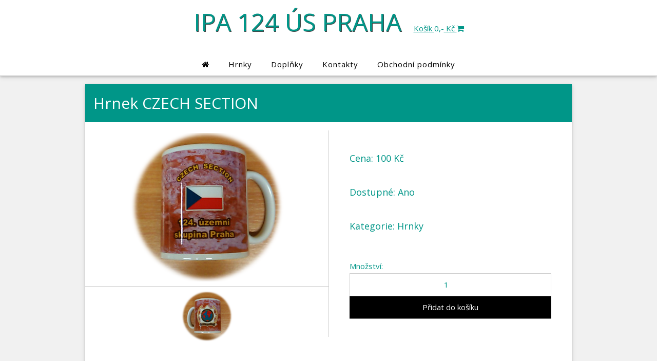

--- FILE ---
content_type: text/html; charset=UTF-8
request_url: https://eshop.ipa124praha.cz/?product=51
body_size: 2365
content:
<!DOCTYPE HTML>
<html>	
<head>			
	<title>IPA 124 Eshop</title>
	<meta charset="UTF-8">
	<link rel="stylesheet" type="text/css" href="w3-styl.css">
	<meta name="description" content="Eshop IPA 124 Praha">
	<meta name="keywords" content="IPA, IPA124, IPA eshop">
	<meta name="author" content="IPA 124 Eshop">
	<link href='https://fonts.googleapis.com/css?family=Open+Sans' rel='stylesheet' type='text/css'>
	<script type="text/javascript" src="jquery-3.1.1.min.js"></script>
	<script src="popup.js"></script>
	<link rel="stylesheet" href="magnific-popup.css">
	<meta name="viewport" content="widh=device-width, initial-scale=1, shrink-to-fit=no">
	<link rel="stylesheet" href="font-awesome-4.7.0/css/font-awesome.min.css">
	<link rel="icon" href="ipa-logo.png">
	<style>
		.mySlides {display:none}
		.w3-left, .w3-right, .w3-badge {cursor:pointer}
		.w3-badge {height:13px;width:13px;padding:0}
		.rick {font-family: "Open Sans";}*/
		* {font-family: "Open Sans Condensed", sans-serif;font-size: 16px;color:#15c5ab!important;}
		.size-20{font-size:19px;letter-spacing: 2px;}
		#PCMenu{letter-spacing: 1px;}
		.w3-color {color: color:#15c5ab!important;}
		/*.w3-navbar {background-color:#f1f1f1!important}*/
		.w3-navbar li {float: none;}
		h1 {margin-top: 0px; display: inline-block;}
		.w3-letter-space {letter-spacing: 5px;}
		.w3-letter-space-2 {letter-spacing: 3px;}
		.bold {font-weight: bold;}
		.block{display: block;}
		.inline{display: inline-block;}
		.w3-margin-left-60{margin-left: 20px;margin-bottom: 20px;}
		.break {word-break: break-all;}
		.non-underline {text-decoration: none;}
	</style>
</head>
<body class="w3-light-grey">
<script>
function w3_open() {
    document.getElementById("mySidenav").style.display = "block";
    document.getElementById("bars").style.display = "none";
}
function w3_close() {
    document.getElementById("mySidenav").style.display = "none";
    document.getElementById("bars").style.display = "block";
}
</script>

<!-- HLAVIČKA START-->

<div class="w3-row w3-center w3-white w3-margin-bottom w3-border-bottom w3-card-2">
	<!-- logo, nadpis, košík START-->
	
	<h1 class="w3-text-teal w3-xxlarge"><a class="rick w3-xxxlarge w3-text-shadow non-underline" href="/" title="Odkaz na hlavní stránku">IPA 124 ÚS PRAHA</a></h1>
	<a href="?page=cart" class="inline w3-text-teal w3-margin-left-60 ">Košík <p class='inline'>0,-</p> Kč <i class="fa fa-shopping-cart inline"></i></a>
	<!-- logo, nadpis, košík KONEC-->
	<!-- MOBILNÍ ROZBALOVACÍ MENU START-->
	<div class="w3-hide-large w3-hide-medium w3-text-teal" id="bars">
		<i class="w3-opennav fa fa-bars" onclick="w3_open()"></i>
	</div>
	<!-- MOBILNÍ ROZBALOVACÍ MENU KONEC-->

	<!-- MOBILNÍ ROZBALOVACÍ MENU START-->
	<div id="mySidenav" style="display:none;" class="w3-border-top w3-card-2 w3-text-teal">
		<span onclick="w3_close();" class="w3-xlarge block w3-display-container"><i class="fa fa-times w3-display-topright w3-margin"></i></span>
		<ul class="w3-navbar w3-white w3-none-float">
			<li class="w3-dropdown-hover w3-white"><a href="/"><i class="fa-home fa"></i></a></li>
			<li class="w3-dropdown-hover w3-white"><a href="?category=Hrnky">Hrnky</a></li>
			<li class="w3-dropdown-hover w3-white"><a href="?category=Doplnky">Doplňky</a></li>
			<li class="w3-dropdown-hover w3-white"><a href="?page=Kontakty">Kontakty</a></li>
			<li class="w3-dropdown-hover w3-white"><a href="?page=podminky">Obchodní podmínky</a></li>
		</ul>
	</div>
	<!-- MOBILNÍ ROZBALOVACÍ MENU KONEC-->

	<!-- PC MENU START-->
	<div class="w3-col w3-white w3-light-grey w3-text-teal" id="PCMenu">
		<ul class="w3-hide-small w3-navbar w3-white w3-none-float">
			<li class="w3-dropdown-hover w3-white"><a href="/"><i class="fa-home fa"></i></a></li>
			<li class="w3-dropdown-hover w3-white"><a href="?category=Hrnky">Hrnky</a></li>
			<li class="w3-dropdown-hover w3-white"><a href="?category=Doplnky">Doplňky</a></li>
			<li class="w3-dropdown-hover w3-white"><a href="?page=Kontakty">Kontakty</a></li>
			<li class="w3-dropdown-hover w3-white"><a href="?page=podminky">Obchodní podmínky</a></li>
		</ul>
	</div>
	<!-- PC MENU END-->	
</div>
<!-- HLAVIČKA KONEC -->
	<div class="w3-content">
	
		<div class="w3-content">
			<div class="w3-row w3-margin  w3-white w3-card-2">
				<div class="w3-container w3-teal w3-text-white w3-margin-bottom">
					  <h2>Hrnek CZECH SECTION </h2>
				</div>
				<div class="w3-col m6 s12 w3-center">					
					<a class="popup-link" href="/images/IMG_20161216_0736222.png"><img class="" style="width:300px;height:300px;" src="/images/IMG_20161216_0736222.png"></a>
					<div class="w3-row w3-border-top w3-padding-top">
						<div class="w3-col s12 m12"><a class="popup-link-gallery white-popup" href="/images/HRNEK1.png"><img class="" style="width:100px;height:100px;" src="/images/HRNEK1.png"></a></div>
					</div>
				</div>
				<div class="w3-col m6 s12 w3-padding-large w3-border-left">
					<p class="w3-padding w3-large w3-text-teal">Cena: 100 Kč</p>
					<p class="w3-padding w3-large w3-text-teal">Dostupné: Ano</p>
					<p class="w3-padding w3-large w3-text-teal">Kategorie: Hrnky</p>
					<form method="POST" class="w3-form" action="addtocart.php">
						<input type="hidden" value="ano" name="add_cart">
				 		<p class="w3-text-teal">Množství:
				 			<input type="number" value="1" name="mnozstvi" class="w3-center w3-border w3-text-teal w3-input">
				 			<input type="submit" class="w3-input w3-btn" value="Přidat do košíku" class="add_cart_button">
				 		</p>
				 	
				 </form>
				</div>
				<div class="w3-col l12 w3-padding-xxlarge w3-text-dark-grey">
					<hr>
					<p style="text-align:justify;" class="">Kvalitní keramický hrnek s bílým vnitřkem o průměru 80 mm, výšce 95 mm a objemu 250 ml. Hrnky lze mýt i v myčce na nádobí a mají certifikát o hygienické nezávadnosti.
</p>
				</div>
			</div>
		</div>
			
		<script>
$('.popup-link').magnificPopup({
  type: 'image'
  // other options
});
$('.popup-link-gallery').magnificPopup({
  type: 'image',
  gallery:{
    enabled:true
  }
});
</script>
	</div>
	<div class="w3-row w3-dark-grey w3-center w3-padding w3-text-white">
		<p><a href="/cdn-cgi/l/email-protection" class="__cf_email__" data-cfemail="b5c7c3d4dbd6d4c1d4f5dcc5d4848781c5c7d4ddd49bd6cf">[email&#160;protected]</a></p>		
	</div>
	
<script data-cfasync="false" src="/cdn-cgi/scripts/5c5dd728/cloudflare-static/email-decode.min.js"></script><script defer src="https://static.cloudflareinsights.com/beacon.min.js/vcd15cbe7772f49c399c6a5babf22c1241717689176015" integrity="sha512-ZpsOmlRQV6y907TI0dKBHq9Md29nnaEIPlkf84rnaERnq6zvWvPUqr2ft8M1aS28oN72PdrCzSjY4U6VaAw1EQ==" data-cf-beacon='{"version":"2024.11.0","token":"653a95d9ec364a21a12aa76e0495e8d8","r":1,"server_timing":{"name":{"cfCacheStatus":true,"cfEdge":true,"cfExtPri":true,"cfL4":true,"cfOrigin":true,"cfSpeedBrain":true},"location_startswith":null}}' crossorigin="anonymous"></script>
</body>		
</html>